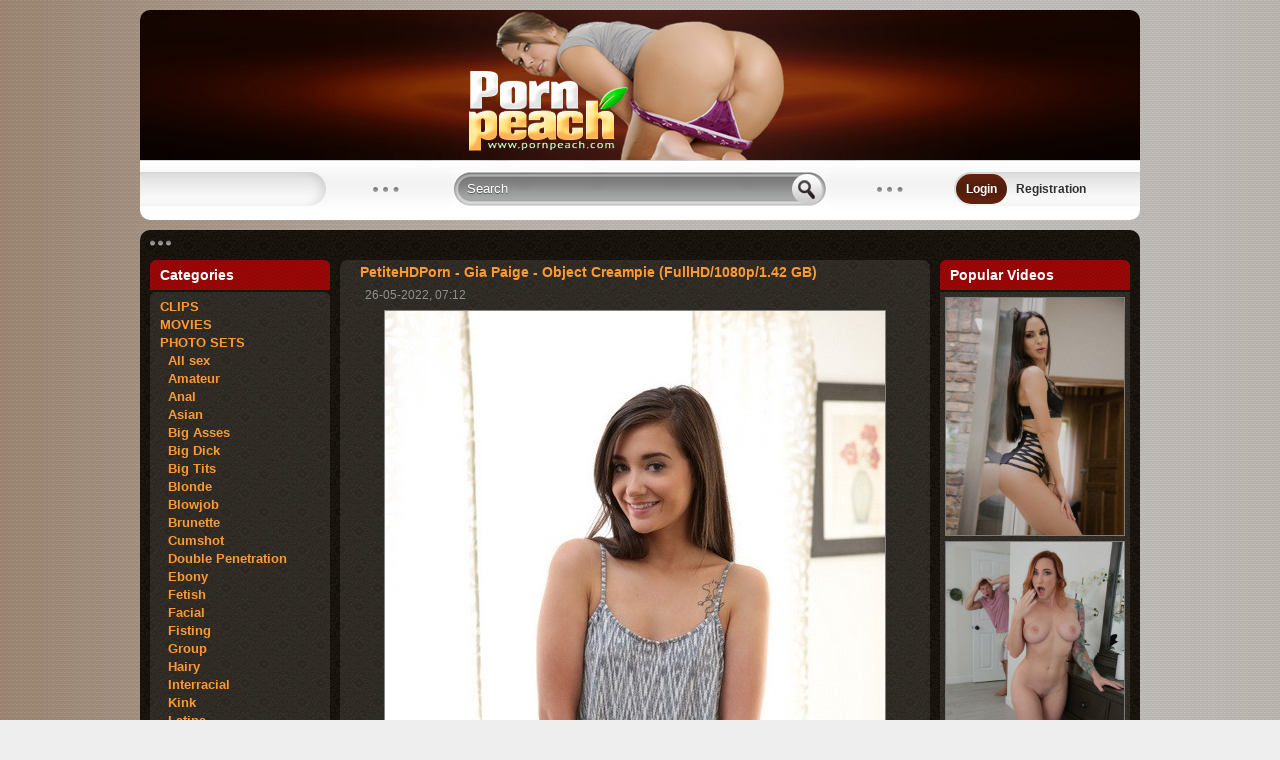

--- FILE ---
content_type: text/html
request_url: https://pornpeach.com/clips/398842-petitehdporn-gia-paige-object-creampie-fullhd-1080p-142-gb.html
body_size: 8002
content:





<!DOCTYPE html PUBLIC "-//W3C//DTD XHTML 1.0 Transitional//EN" "http://www.w3.org/TR/xhtml1/DTD/xhtml1-transitional.dtd">
<html xmlns="http://www.w3.org/1999/xhtml">
<head>
<meta name="google-site-verification" content="7IK1Lt5D_A4Jg2vxU-mAAwZ6R41H2eOb4fpGHA0qVSU" />
<meta name='yandex-verification' content='45c36c665253994d' />
<meta http-equiv="Content-Type" content="text/html; charset=windows-1251" />
<title>PetiteHDPorn - Gia Paige - Object Creampie (FullHD/1080p/1.42 GB) &raquo; Free downloadable sexual content in HD quality</title>
<meta name="description" content="" />
<meta name="keywords" content="" />
<meta name="generator" content="DataLife Engine (http://dle-news.ru)" />
<meta property="og:site_name" content="Free downloadable sexual content in HD quality" />
<meta property="og:type" content="article" />
<meta property="og:title" content="PetiteHDPorn - Gia Paige - Object Creampie (FullHD/1080p/1.42 GB)" />
<meta property="og:url" content="https://pornpeach.com/clips/398842-petitehdporn-gia-paige-object-creampie-fullhd-1080p-142-gb.html" />
<meta property="og:image" content="https://i120.fastpic.org/thumb/2022/0526/be/c24132378409bd099665d7acff1966be.jpeg" />
<link rel="search" type="application/opensearchdescription+xml" href="https://pornpeach.com/engine/opensearch.php" title="Free downloadable sexual content in HD quality" />
<script type="text/javascript" src="/engine/classes/min/index.php?charset=windows-1251&amp;g=general&amp;15"></script>
<script type="text/javascript" src="/engine/classes/min/index.php?charset=windows-1251&amp;f=engine/classes/masha/masha.js&amp;15"></script>
<link rel="icon" href="/templates/pornpeach/images/favicon.ico" type="image/x-icon"> 
<link rel="shortcut icon" href="/templates/pornpeach/images/favicon.ico" type="image/x-icon">
<link media="screen" href="/templates/pornpeach/css/style.css" type="text/css" rel="stylesheet" />
<link media="screen" href="/templates/pornpeach/css/engine.css" type="text/css" rel="stylesheet" />

<script>
  (function(i,s,o,g,r,a,m){i['GoogleAnalyticsObject']=r;i[r]=i[r]||function(){
  (i[r].q=i[r].q||[]).push(arguments)},i[r].l=1*new Date();a=s.createElement(o),
  m=s.getElementsByTagName(o)[0];a.async=1;a.src=g;m.parentNode.insertBefore(a,m)
  })(window,document,'script','//www.google-analytics.com/analytics.js','ga');

  ga('create', 'UA-29137309-4', 'auto');
  ga('send', 'pageview');
</script>


    


<meta name="rapidgator" content="988797f89a52090ac99e0a815d435f237b1726e5"/>   
</head>

<body>


    
  


    
   
<script type="text/javascript">
<!--
var dle_root       = '/';
var dle_admin      = '';
var dle_login_hash = '';
var dle_group      = 5;
var dle_skin       = 'pornpeach';
var dle_wysiwyg    = '0';
var quick_wysiwyg  = '0';
var dle_act_lang   = ["Yes", "No", "Enter", "Cancel", "Save", "Удалить", "Processing. Please wait... "];
var menu_short     = 'Quick edit';
var menu_full      = 'Full edit';
var menu_profile   = 'Profile';
var menu_send      = 'Send message';
var menu_uedit     = 'Admin CP';
var dle_info       = 'Information';
var dle_confirm    = 'Confirm';
var dle_prompt     = 'Input information';
var dle_req_field  = 'Fill out all required fields';
var dle_del_agree  = 'Are you sure to delete this comment?';
var dle_spam_agree = 'Вы действительно хотите отметить пользователя как спамера? Это приведёт к удалению всех его комментариев';
var dle_complaint  = 'Enter the text of your complaints to the administration:';
var dle_big_text   = 'Selected area is too large text.';
var dle_orfo_title = 'Enter a comment for the administration to found a grammatical error';
var dle_p_send     = 'Send';
var dle_p_send_ok  = 'Notification sent successfully';
var dle_save_ok    = 'Changes have been successfully saved.';
var dle_del_news   = 'Delete article';
var allow_dle_delete_news   = false;
//-->
</script>    
<div id="all">    
<div id="container">
<div id="top">    
<div class="logo">    
<a href="/" title="Home"><img src="/templates/pornpeach/images/logo.png" alt="PornPeach.com logo"></a>
</div>
  
  
<div class="social">
 
<div data-description="You Looking free Porn Video in HD quality?
Then PornPeach is what you need! Here you can download latest XXX videos from famous studios: AssHoleFever, BraZZers, BangBros, RealityKings, NaughtyAmerica, DDFProd, EvilAngel, Mofos, 21sextury and many others. Not delay orgasm until later ... ." data-title="PornPeach.com - free Porn Site" data-url="http://pornpeach.com" class="pluso" data-background="transparent" data-options="medium,round,line,horizontal,nocounter,theme=03" data-services="facebook,twitter,google,vkontakte" data-lang="en"></div>
</div>
<div class="searchblock">
<ul>
<form method="post">
<input type="hidden" name="do" value="search" />
<input type="hidden" name="subaction" value="search" />
<li><input id="story" name="story" type="text" value="Search" onfocus='if (this.value == "Search") { this.value=""; }' onblur='if (this.value == "") { this.value="Search"; }' class="searchform"></li>
<li class="searchbt"><input title="пїЅпїЅпїЅпїЅпїЅ" alt="пїЅпїЅпїЅпїЅпїЅ" type="image" src="/templates/pornpeach/images/spacer.gif" /></li>
</form>
</ul>
</div>



<div class="loginpanel">
<a href="#" onclick="document.getElementById('login').style.display='block';document.getElementById('login_overlay').style.display='block';" title="Login"><span>Login</span></a>
&nbsp;&nbsp; 
<a href="https://pornpeach.com/index.php?do=register" title="Registration">Registration</a>
<div id="login">
  <div class="logintitle">
    <span>Authorization</span>
      
      <input type="image" class="login-close" onclick="document.getElementById('login').style.display='none';document.getElementById('login_overlay').style.display='none';" title="Закрыть окно" src="/templates/pornpeach/images/spacer.gif"></input>
      
    </div>
    <div class="login_input">
<form method="post" action=''>
<input name="login" type="hidden" id="login" value="submit" />


<div class="login_field">

<input class="field" type="text" name="login_name" style="float:right;" value="Login:" onFocus="if(this.value!='') this.value=''" onBlur="if(this.value=='') this.value='Login:'" > 
</div>

<div class="login_field">

<input class="field"  type="password" name="login_password" style="float:right;" value="Пароль" onFocus="if(this.value!='') this.value=''" onBlur="if(this.value=='') this.value='Пароль'">
</div>

<div style="padding-top:20px" class="not_save">
<a style="padding-top:20px;color:#0736cd" href="https://pornpeach.com/index.php?do=lostpassword">Forgot your Password?</a>
</div>
<input style="width:100px" class="enter" onclick="submit();" name="image" type="submit" value="LOGIN" alt="Login">
</form>
</div>
</div>
</div>
<div id="login_overlay" onclick="document.getElementById('login').style.display='none';document.getElementById('login_overlay').style.display='none';"></div> 



</div>  <!-- #top -->

<div id="content">
<div class="speedbar"></div>   
<div id="left">
<div class="block_title"><h3>Categories</h3></div>
<div class="block_cont">
<div class="menu">
<ul>
<li><a href="/clips/">CLIPS</a></li>
<li><a href="/movies/">MOVIES</a></li> 
<li><a href="/photo_sets/">PHOTO SETS</a></li>    
<li><a href="/xfsearch/all+sex/">&nbsp;&nbsp;All sex</a></li>
<li><a href="/xfsearch/amateur/">&nbsp;&nbsp;Amateur</a></li>
<li><a href="/xfsearch/anal/">&nbsp;&nbsp;Anal</a></li>
<li><a href="/xfsearch/asian/">&nbsp;&nbsp;Asian</a></li>
<li><a href="/xfsearch/big+ass/">&nbsp;&nbsp;Big Asses</a></li> 
<li><a href="/xfsearch/big+dick/">&nbsp;&nbsp;Big Dick</a></li> 
<li><a href="/xfsearch/big+tits/">&nbsp;&nbsp;Big Tits</a></li>
<li><a href="/xfsearch/blonde/">&nbsp;&nbsp;Blonde</a></li>
<li><a href="/xfsearch/blowjob/">&nbsp;&nbsp;Blowjob</a></li>
    
<li><a href="/xfsearch/brunette/">&nbsp;&nbsp;Brunette</a></li>
<li><a href="/xfsearch/cumshot/">&nbsp;&nbsp;Cumshot</a></li>
<li><a href="/xfsearch/double+penetration/">&nbsp;&nbsp;Double Penetration</a></li>
<li><a href="/xfsearch/ebony/">&nbsp;&nbsp;Ebony</a></li>
<li><a href="/xfsearch/fetish/">&nbsp;&nbsp;Fetish</a></li>
<li><a href="/xfsearch/facial/">&nbsp;&nbsp;Facial</a></li>
<li><a href="/xfsearch/fisting/">&nbsp;&nbsp;Fisting</a></li>

<li><a href="/xfsearch/group/">&nbsp;&nbsp;Group</a></li>
<li><a href="/xfsearch/hairy/">&nbsp;&nbsp;Hairy</a></li>
<li><a href="/xfsearch/interracial/">&nbsp;&nbsp;Interracial</a></li>
<li><a href="/xfsearch/kink/">&nbsp;&nbsp;Kink</a></li>
<li><a href="/xfsearch/latina/">&nbsp;&nbsp;Latina</a></li>
<li><a href="/xfsearch/lesbian/">&nbsp;&nbsp;Lesbians</a></li>
<li><a href="/xfsearch/mature/">&nbsp;&nbsp;Mature</a></li>
<li><a href="/xfsearch/milf/">&nbsp;&nbsp;MILF</a></li>
<li><a href="/xfsearch/natural+tits/">&nbsp;&nbsp;Natural tits</a></li>
<li><a href="/xfsearch/pantyhose/">&nbsp;&nbsp;Pantyhose</a></li>

<li><a href="/xfsearch/pissing/">&nbsp;&nbsp;Pissing</a></li>
<li><a href="/xfsearch/POV/">&nbsp;&nbsp;POV</a></li>
<li><a href="/xfsearch/redhead/">&nbsp;&nbsp;Redhead</a></li>
<li><a href="/xfsearch/russian/">&nbsp;&nbsp;Russian Girls</a></li>
<li><a href="/xfsearch/solo/">&nbsp;&nbsp;Solo</a></li>
<li><a href="/xfsearch/stockings/">&nbsp;&nbsp;Stockings</a></li>
<li><a href="/xfsearch/tattoo/">&nbsp;&nbsp;Tattoo</a></li>
<li><a href="/xfsearch/teen/">&nbsp;&nbsp;Teens</a></li>
<li><a href="/xfsearch/threesome/">&nbsp;&nbsp;Threesomes</a></li>
<li><a href="/xfsearch/transsexual/">&nbsp;&nbsp;Transsexuals</a></li>
<li><a href="/xfsearch/uniform/">&nbsp;&nbsp;Uniforms</a></li>
</ul>    
</div>
</div>

    
 
<div class="archives-block"></div>
<br>    
<div class="block_title"><h3>Popular Studios</h3></div>
<div style="width:170px" id="topnews">
<div class="menu">
<ul>
<li><a href="/xfsearch/18OnlyGirls/" target="_self">18OnlyGirls</a></li>

    
<li><a href="/xfsearch/21Sextury/" target="_self">21Sextury</a></li>

<li><a href="/xfsearch/AssTraffic/" target="_self">AssTraffic</a></li>
    
<li><a href="/xfsearch/Babes/" target="_self">Babes</a></li>
<li><a href="/xfsearch/Blacked/" target="_self">Blacked</a></li>

<li><a href="/xfsearch/Brazzers/" target="_self">BraZZers</a></li>
  
<li><a href="/xfsearch/Cam4/" target="_self">Cam4</a></li>

<li><a href="/xfsearch/Chaturbate/" target="_self">Chaturbate</a></li>
    
<li><a href="/xfsearch/Clips4sale/" target="_self">Clips4Sale</a></li>

    
    
<li><a href="/xfsearch/CumLouder/" target="_self">CumLouder</a></li>
<li><a href="/xfsearch/DevilsFilm/" target="_self">DevilsFilm</a></li>    
  
<li><a href="/xfsearch/DigitalPlayground/" target="_self">DigitalPlayground</a></li>    
    
<li><a href="/xfsearch/EvilAngel/" target="_self">EvilAngel</a></li>
    
<li><a href="/xfsearch/Ferronetwork/" target="_self">FerroNetwork</a></li>
    
<li><a href="/xfsearch/FirstAnalQuest/" target="_self">FirstAnalQuest</a></li>

<li><a href="/xfsearch/Holed/" target="_self">Holed</a></li>
    
    
<li><a href="/xfsearch/JimSlip/" target="_self">JimSlip</a></li>
    
<li><a href="/xfsearch/JulesJordan/" target="_self">JulesJordan</a></li>
    
<li><a href="/xfsearch/LegalPorno/" target="_self">LegalPorno</a></li>

<li><a href="/xfsearch/Mofos/" target="_self">Mofos</a></li>
<li><a href="/xfsearch/MomPov/" target="_self">MomPov</a></li>

<li><a href="/xfsearch/MyDirtyHobby/" target="_self">MyDirtyHobby</a></li>

<li><a href="/xfsearch/NaughtyAmerica/" target="_self">NaughtyAmerica</a></li>

<li><a href="/xfsearch/Private/" target="_self">Private</a></li>

<li><a href="/xfsearch/PureMature/" target="_self">PureMature</a></li>
<li><a href="/xfsearch/RealityKings/" target="_self">RealityKings</a></li>

<li><a href="/xfsearch/TeamSkeet/" target="_self">TeamSkeet</a></li>    
    
    
<li><a href="/xfsearch/Tiny4k/" target="_self">Tiny4k</a></li>    
    
<li><a href="/xfsearch/Tushy/" target="_self">Tushy</a></li>

<li><a href="/xfsearch/WoodmanCastingX/" target="_self">WoodmanCastingX</a></li>
   
<li><a href="/xfsearch/WowGirls/" target="_self">WowGirls</a></li>

<li><a href="/xfsearch/X-Art/" target="_self">X-Art</a></li>

    
</ul>    
</div>  
</div>    

    
     
<div class="block_title"><h3>Advertising</h3></div>
<center><br>    

<br></center>
 
    

</div><!-- end #left -->

<div id="right">
<div class="blue-block"><h3>Popular Videos</h3></div>
<div id="topnews">

<div class="topnews-x">
<a href="https://pornpeach.com/clips/447919-assholefever-21sextury-lilu-moon-body-language-fullhd-1080p-160-gb.html" title="21Sextury - Lilu Moon - Body Language (FullHD/1080p/1.60 GB)"><img alt="21Sextury - Lilu Moon - Body Language (FullHD/1080p/1.60 GB)" src="https://pornpeach.com/uploads/posts/2024-10/1728886435_11.jpg"/></a>
</div>

<div class="topnews-x">
<a href="https://pornpeach.com/clips/781171-momwantscreampie-sophia-locke-stepmoms-biological-clock-fullhd-1080p-117-gb.html" title="MomWantsCreampie - Sophia Locke - Stepmoms Biological Clock (FullHD/1080p/1.17 GB)"><img alt="MomWantsCreampie - Sophia Locke - Stepmoms Biological Clock (FullHD/1080p/1.17 GB)" src="https://pornpeach.com/uploads/posts/2025-10/1759532520_11.jpg"/></a>
</div>

<div class="topnews-x">
<a href="https://pornpeach.com/clips/247-tryteens-adrianna-she-wanted-to-try-anal-for-the-first-time-hd-101-gb.html" title="TryTeens - Adrianna - She Wanted To Try Anal For The First Time! (FullHD/1080p/1.5 Gb)"><img alt="TryTeens - Adrianna - She Wanted To Try Anal For The First Time! (FullHD/1080p/1.5 Gb)" src="https://pornpeach.com/uploads/posts/2022-05/1652317247_10.jpg"/></a>
</div>


<div class="topnews-x">
<a href="https://pornpeach.com/clips/790802-analvids-legalporno-amirah-adara-tiffany-tatum-bffs-amirah-and-tiffany-share-their-first-ever-bbc-fullhd-187-gb.html" title="AnalVids, LegalPorno - Amirah Adara, Tiffany Tatum - BFFs Amirah And Tiffany Share Their First Ever BBC (FullHD/1.87 GB)"><img alt="AnalVids, LegalPorno - Amirah Adara, Tiffany Tatum - BFFs Amirah And Tiffany Share Their First Ever BBC (FullHD/1.87 GB)" src="https://pornpeach.com/uploads/posts/2025-11/1764283974_2391.pornpeach.com.jpg"/></a>
</div>

<div class="topnews-x">
<a href="https://pornpeach.com/clips/787308-analvids-legalporno-selena-paige-meicy-milu-selena-paige-and-meicy-milu-in-a-5-on-2-anal-dap-tap-hd-189-gb.html" title="AnalVids, LegalPorno - Selena Paige, Meicy Milu - Selena Paige And Meicy Milu In A 5 On 2 Anal DAP TAP (HD/1.89 GB)"><img alt="AnalVids, LegalPorno - Selena Paige, Meicy Milu - Selena Paige And Meicy Milu In A 5 On 2 Anal DAP TAP (HD/1.89 GB)" src="https://pornpeach.com/uploads/posts/2025-11/1762501974_6061.pornpeach.com.jpg"/></a>
</div>

 
<div class="topnews-x">
<a href="https://pornpeach.com/clips/796341-onlyfans-rose-fittt-rose-fittt-mfm-fullhd-1080p-113-gb.html" title="Onlyfans - Rose Fittt  Rose Fittt   Mfm (FullHD/1080p/1.13 GB)"><img alt="Onlyfans - Rose Fittt  Rose Fittt   Mfm (FullHD/1080p/1.13 GB)" src="https://pornpeach.com/uploads/posts/2026-01/1767520412_5681.pornpeach.com.jpg"/></a>
</div>

<div class="topnews-x">
<a href="https://pornpeach.com/clips/794095-analvids-legalporno-lina-shisuta-luna-lynx-pure-kitty-elise-moon-leggings-party-orgy-4-on-4-with-dap-and-anal-creampie-sd-618-mb.html" title="AnalVids, LegalPorno - Lina Shisuta, Luna Lynx, Pure Kitty, Elise Moon - Leggings Party Orgy 4 On 4 With DAP And Anal Creampie (SD/618 MB)"><img alt="AnalVids, LegalPorno - Lina Shisuta, Luna Lynx, Pure Kitty, Elise Moon - Leggings Party Orgy 4 On 4 With DAP And Anal Creampie (SD/618 MB)" src="https://pornpeach.com/uploads/posts/2025-12/1765968095_1411.pornpeach.com.jpg"/></a>
</div>

<div class="topnews-x">
<a href="https://pornpeach.com/clips/796597-onlyfans-wife-gets-pantyhose-tights-ripped-then-fucked-and-double-creampie-in-kitchen-by-husband-and-friend-serenity-cox-fullhd-1080p-559-mb.html" title="Onlyfans - Wife Gets Pantyhose Tights Ripped Then Fucked And Double Creampie In Kitchen By Husband And Friend Serenity Cox (FullHD/1080p/559 MB)"><img alt="Onlyfans - Wife Gets Pantyhose Tights Ripped Then Fucked And Double Creampie In Kitchen By Husband And Friend Serenity Cox (FullHD/1080p/559 MB)" src="https://pornpeach.com/uploads/posts/2026-01/1767620411_4341.pornpeach.com.jpg"/></a>
</div>

<div class="topnews-x">
<a href="https://pornpeach.com/clips/794768-onlyfans-ruth-lee-ruth-lee-ruth-chavarri-blowjob-by-the-pool-fullhd-1080p-374-mb.html" title="Onlyfans - Ruth Lee Ruth Lee  Ruth Chavarri  Blowjob By The Pool (FullHD/1080p/374 MB)"><img alt="Onlyfans - Ruth Lee Ruth Lee  Ruth Chavarri  Blowjob By The Pool (FullHD/1080p/374 MB)" src="https://pornpeach.com/uploads/posts/2025-12/1766514410_4041.pornpeach.com.jpg"/></a>
</div>

<div class="topnews-x">
<a href="https://pornpeach.com/clips/794492-onlyfans-saving-the-birth-rate-she-loves-to-be-creampied-mrbigfatdick-official-fullhd-1080p-203-mb.html" title="onlyfans - SAVING THE BIRTH RATE  She Loves To Be Creampied MrBigFatDick Official (FullHD/1080p/203 MB)"><img alt="onlyfans - SAVING THE BIRTH RATE  She Loves To Be Creampied MrBigFatDick Official (FullHD/1080p/203 MB)" src="https://pornpeach.com/uploads/posts/2025-12/1766360877_5761.pornpeach.com.jpg"/></a>
</div>

<div class="topnews-x">
<a href="https://pornpeach.com/clips/797077-onlyfans-mrsamsterdam-163284m-fullhd-1080p-447-mb.html" title="Onlyfans - Mrsamsterdam  163284m (FullHD/1080p/447 MB)"><img alt="Onlyfans - Mrsamsterdam  163284m (FullHD/1080p/447 MB)" src="https://pornpeach.com/uploads/posts/2026-01/1767869432_6601.pornpeach.com.jpg"/></a>
</div>

<div class="topnews-x">
<a href="https://pornpeach.com/clips/794378-analvids-legalporno-adali-wood-first-dap-of-the-hot-adali-wood-fullhd-255-gb.html" title="AnalVids, LegalPorno - Adali Wood - First DAP Of The Hot Adali Wood (FullHD/2.55 GB)"><img alt="AnalVids, LegalPorno - Adali Wood - First DAP Of The Hot Adali Wood (FullHD/2.55 GB)" src="https://pornpeach.com/uploads/posts/2025-12/1766212466_1051.pornpeach.com.jpg"/></a>
</div>

<div class="topnews-x">
<a href="https://pornpeach.com/clips/794284-onlyfans-khalamite-0hmt7jan-fullhd-1080p-549-mb.html" title="Onlyfans - Khalamite  0Hmt7Jan (FullHD/1080p/549 MB)"><img alt="Onlyfans - Khalamite  0Hmt7Jan (FullHD/1080p/549 MB)" src="https://pornpeach.com/uploads/posts/2025-12/1766161383_701.pornpeach.com.jpg"/></a>
</div>

<div class="topnews-x">
<a href="https://pornpeach.com/clips/796190-povd-alexis-adams-hd-720p-152-gb.html" title="POVD - Alexis Adams (HD/720p/1.52 GB)"><img alt="POVD - Alexis Adams (HD/720p/1.52 GB)" src="https://pornpeach.com/uploads/posts/2026-01/1767435903_1251.pornpeach.com.jpg"/></a>
</div>

<div class="topnews-x">
<a href="https://pornpeach.com/clips/796970-firsttimefatties-plumperpass-klaudia-kelly-ping-pong-cock-sd-720p-912-mb.html" title="FIRSTTIMEFATTIES/plumperpass - Klaudia Kelly  Ping Pong Cock (SD/720p/912 MB)"><img alt="FIRSTTIMEFATTIES/plumperpass - Klaudia Kelly  Ping Pong Cock (SD/720p/912 MB)" src="https://pornpeach.com/uploads/posts/2026-01/1767818519_8011.pornpeach.com.jpg"/></a>
</div>



    
</div>
    
     
</div> <!-- end #right -->

<div id="middle">
<table cellspacing="0" padding="0" border="0"><tr><td>
   

											 

 

<div id='dle-content'>
<div class="story">
<div class="full-story">
<table width="100%" cellspacing="0" padding="0" border="0">
<tr>
<td>
<div style="margin-top:-10px" class="post-title"><span id="news-title"><h1>PetiteHDPorn - Gia Paige - Object Creampie (FullHD/1080p/1.42 GB)</h1></span></div>
<div class="short-data">
26-05-2022, 07:12
 
</div>
    
<center><img style="min-width:500px" alt="PetiteHDPorn - Gia Paige - Object Creampie (FullHD/1080p/1.42 GB)" src="https://pornpeach.com/uploads/posts/2022-05/1653538400_7281.pornpeach.com.jpg" title="PetiteHDPorn - Gia Paige - Object Creampie (FullHD/1080p/1.42 GB)"/></center><br><br>


<center></center><!--dle_leech_begin--><a href="https://pornpeach.com/engine/go.php?url=aHR0cHM6Ly9pMTIwLmZhc3RwaWMub3JnL2JpZy8yMDIyLzA1MjYvYmUvYzI0MTMyMzc4NDA5YmQwOTk2NjVkN2FjZmYxOTY2YmUuanBn"  target="_blank"><!--dle_image_begin:https://i120.fastpic.org/thumb/2022/0526/be/c24132378409bd099665d7acff1966be.jpeg|--><img src="https://i120.fastpic.org/thumb/2022/0526/be/c24132378409bd099665d7acff1966be.jpeg" alt="PetiteHDPorn - Gia Paige - Object Creampie (FullHD/1080p/1.42 GB)" title="PetiteHDPorn - Gia Paige - Object Creampie (FullHD/1080p/1.42 GB)"  /><!--dle_image_end--></a><!--dle_leech_end--><br><br>
&#9679;&nbsp;&nbsp;<b>Released:&nbsp;</b>2022<br>
&#9679;&nbsp;&nbsp;<b>Studio:&nbsp</b><a href="https://pornpeach.com/xfsearch/PetiteHDPorn/">PetiteHDPorn</a><br>
&#9679;&nbsp;&nbsp;<b>Starring:&nbsp</b><a href="https://pornpeach.com/xfsearch/Gia+Paige/">Gia Paige</a><br>
&#9679;&nbsp;&nbsp;<b>Genre:&nbsp</b>Blowjob, All Sex, Hardcore<br>
<br>
&#9679;&nbsp;&nbsp;<b>Quality:&nbsp</b>FullHD<br>
&#9679;&nbsp;&nbsp;<b>Video:&nbsp;</b>AVC 1920x1080 29.970 FPS<br>
&#9679;&nbsp;&nbsp;<b>Duration:&nbsp;</b>00:24:05<br>
&#9679;&nbsp;&nbsp;<b>Size:&nbsp;</b>1.42 GB<br>
    
    
</td>
</tr>
<tr>
<td>  </td>
</tr>
</table>
 
</div>

<div align="center"></div>
 

<div class="quote"><h2>Download:&nbspPetiteHDPorn - Gia Paige - Object Creampie (FullHD/1080p/1.42 GB)</h2><hr/>


<div align="left"><br/><b>Keep2share.cc</b>:<br/><!--dle_leech_begin--><a href="https://pornpeach.com/engine/go.php?url=aHR0cHM6Ly9rMnMuY2MvZmlsZS8xY2UzYjRmYWQ5NjNkLzA5OF8zMC5HaWEuUGFpZ2UuT2JqZWN0LkNyZWFtcGllLlhYWC4xMDgwcF8ubXA0"  target="_blank">https://k2s.cc/file/1ce3b4fad963d/098_30.Gia.Paige.Object.Creampie.XXX.1080p_.mp4</a><!--dle_leech_end--></div>
<div align="left"></div>    
<div align="left"></div>
<div align="left"></div>

<center><br/></center>
   

</div>

<div style="margin:-5px 0 0 -5px;" align="left"><a class="btn-back" href="javascript:history.go(-1)" title="JavaScript must be enabled!"></a></div>
</div>


<div class="related-block"><span>Related News:</span>
  <ul>
  <li class="related">
<a href="https://pornpeach.com/clips/592935-petitehdporn-gia-paige-object-creampie-fullhd-1080p-142-gb.html" title="PetiteHDPorn - Gia Paige (Object Creampie) (FullHD/1080p/1.42 GB)">
<div style="overflow:hidden;float:left;margin-right:10px;"> <img src="https://pornpeach.com/uploads/posts/2024-02/1708157922_5471.pornpeach.com.jpg"  /> </div></a>
PetiteHDPorn - Gia Paige (Object Creampie) (FullHD/1080p/1.42 GB)
</li><li class="related">
<a href="https://pornpeach.com/clips/449045-petitehdporn-nubiles-porn-scarlet-skies-hot-for-the-job-fullhd-1080p-218-gb.html" title="PetiteHDPorn/Nubiles-Porn - Scarlet Skies - Hot For The Job (FullHD/1080p/2.18 GB)">
<div style="overflow:hidden;float:left;margin-right:10px;"> <img src="https://pornpeach.com/uploads/posts/2023-01/1674040861_2891.pornpeach.com.jpg"  /> </div></a>
PetiteHDPorn/Nubiles-Porn - Scarlet Skies - Hot For The Job (FullHD/1080p/2.18 GB)
</li><li class="related">
<a href="https://pornpeach.com/clips/446093-petitehdporn-nubiles-porn-scarlet-skies-hot-for-the-job-fullhd-1080p-218-gb.html" title="PetiteHDPorn/Nubiles-Porn - Scarlet Skies - Hot For The Job (FullHD/1080p/2.18 GB)">
<div style="overflow:hidden;float:left;margin-right:10px;"> <img src="https://pornpeach.com/uploads/posts/2023-01/1673162155_6801.pornpeach.com.jpg"  /> </div></a>
PetiteHDPorn/Nubiles-Porn - Scarlet Skies - Hot For The Job (FullHD/1080p/2.18 GB)
</li><li class="related">
<a href="https://pornpeach.com/clips/410638-petitehdporn-gia-paige-object-creampie-fullhd-1080p-142-gb.html" title="PetiteHDPorn - Gia Paige - Object Creampie (FullHD/1080p/1.42 GB)">
<div style="overflow:hidden;float:left;margin-right:10px;"> <img src="https://pornpeach.com/uploads/posts/2022-08/1659552146_9631.pornpeach.com.jpg"  /> </div></a>
PetiteHDPorn - Gia Paige - Object Creampie (FullHD/1080p/1.42 GB)
</li><li class="related">
<a href="https://pornpeach.com/clips/386239-petitehdporn-nubiles-porn-amia-miley-ass-to-grass-fullhd-1080p-248-gb.html" title="PetiteHDPorn/Nubiles-Porn - Amia Miley - Ass To Grass (FullHD/1080p/2.48 GB)">
<div style="overflow:hidden;float:left;margin-right:10px;"> <img src="https://pornpeach.com/uploads/posts/2022-02/1643669215_4401.pornpeach.com.jpg"  /> </div></a>
PetiteHDPorn/Nubiles-Porn - Amia Miley - Ass To Grass (FullHD/1080p/2.48 GB)
</li>
  </ul>
</div>













<div class="story">
<div class="full-story">
<div class="post-title">Information</div>
</div>
<div class="info">Members, of group <b>Guests</b>, can not leave comments on this publication.</div>
</div>
</div>

</td></tr></table>
</div><!-- end #middle -->
   
<div id="left">
   
</div> 
  
<div class="clear"></div>
</div>  <!-- #content -->
    

     
    
    
<div class="footer"><!-- footer -->

<div class="sub-footer">
   

<br>
<a href="/index.php?do=feedback&user=1" title="write to us">Feedback</a>


<div class="counters">
<noindex>
 



</noindex>
</div>


This site does not store any files on its server. We only index and link to content provided by other sites. All models appearing on this website are 18 years or older.
</div> 
  
   
</div><!-- end footer -->
</div> <!-- #container -->
</div> <!-- #all -->

<div id="fb-root"></div>

     

    
 
</body>
</html>
<!-- DataLife Engine Copyright SoftNews Media Group (http://dle-news.ru) -->


--- FILE ---
content_type: text/css
request_url: https://pornpeach.com/templates/pornpeach/css/engine.css
body_size: 7790
content:
/*------------------------------------------------------------------*/
/* Стили используемые в DataLife Engine     			            */
/*------------------------------------------------------------------*/

form {  
	padding-top: 0px;
	padding-bottom: 0px;	
	padding-right: 0px; 
	padding-left: 0px; 
	margin: 0px;
}


/* 
 * ========================================
 * Цитата и скрытый текст
 * ========================================
 */
 .quote, .title_quote {
color:#fff;
font-size:12px;
text-align:justify;
/*background:linear-gradient(to top, #e1e1e1, #fff);*/ 
border:1px solid #ac0708;
padding:7px 10px;
margin-bottom:15px;
list-style:none;
border-radius:7px; 
-webkit-border-radius:7px;
-moz-border-radius:7px;
}
.quote h2{
color:#fff;
font-size:14px;
padding-bottom:5px;
}
.quote a{
color:#FF9933;
font-size:12px;
text-decoration:none;
}
.quote a:hover{
color:#00d500;
}
.quote ul{
list-style:none;
}
.quote img{
max-width:530px;
}
/* ==================== Тег SPOILER */

.title_spoiler {
max-width:740px;
	color: #e1e1e1;
	background:#e1e1e1; 
	font-weight: bold;
	padding: 5px;
	border-left:2px solid #007de7;
	clear:both;
font-size:11px;
}
.text_spoiler {
max-width:740px;
	color: #505050;
	font-size:12px;
	text-align:justify;
background:#f1f1f1;
	padding: 5px;
	clear:both;
}
.title_spoiler a{
color:#505050;
font-size:11px;
}
.title_spoiler img {
	margin: 0; padding: 0;
}
/* 
 * ========================================
 * Teг CODE
 * ========================================
 */
 
.scriptcode{
max-width:700px;
color: #202020;
font: 11px Verdana; 
text-align:left; 
border-left:2px solid #e1e1e1;
padding: 5px;
background:#e1e1e1;
}

/* 
 * ========================================
 * Календарь 
 * ========================================
 */
.day-current {
background:#909090 !important;
font-weight:bold;
color:#fff !important;
border:1px solid #505050 !important;
}
.weekday-active-v {
	color: #FF0000;
	font-family:tahoma;
	 font-size:11px;
	 background: url(../images/white.png) repeat-x;
}
.day-active-v {

	color: #000000;
	font-family:tahoma;
	 font-size:11px;
border:1px solid #eee;

}
.calendar {
	 font-family:Arial;
	 font-size:13px;
	 width:230px;
line-height:20px;
margin-top:10px;
background:#fff;
border-radius:5px;
-webkit-border-radius:5px;
-moz-border-radius:5px;
}
.calendar td, th {
	 font-family:Arial;
	 font-size:12px;
	 text-decoration: none;
text-align:center;
	 
	width:35px; 
}
.day{
border:1px solid #eee;
}
.weekday {

border:1px solid #ccc;
background:#f1f1f1;
	color: #007de7;
	font-family:verdana;
	font-size:12px;
font-weight:bold;
}
.weekday-active {
	color: #fff;
	font-family:verdana;
	text-decoration:underline;
	
}
.day-active {
	color: #fff;
	font-family:verdana;
	font-size:11px;
border:1px solid #eee;
}
.day-active a,
.weekday-active a,
.day-active-v a,
.weekday-active-v a
 {
 font-size:13px;
 color:#007de7;
text-decoration: underline;	
border:0;
line-height:20px;
display:block;
}
.day-active a:hover,
.weekday-active a:hover,
.day-active-v a:hover,
.weekday-active-v a:hover
 {
color:#fff;
background:#007de7;
}
.monthlink{
color:#fff;
font-family:tahoma;
font-size:14px;
text-decoration: none;
padding:0 5px;
background:#007de7 url(../images/blue.png) repeat-x;
border-radius:5px;
-moz-border-radius:5px;
-webkit-border-radius:5px;
}
.monthlink a{

color:#fff;
}
.monthselect{
	width:221px;
}
/* 
 * ========================================
 * Рейтинг 
 * ========================================
 */

.rating {

		color: #909090;
		font-family: Tahoma, helvetica, sans-serif;
		font-size: 11px; 
		height: 15px;
		float:right;
		margin-top:2px;
		
	}
	.unit-rating{
		list-style:none;
		margin: 0px;
		padding:0px;
		width: 85px;
		height: 15px;
		position: relative;
		background: url('../dleimages/rating.png')  left top no-repeat;		
	}
	
	.unit-rating li{
	    text-indent: -90000px;
		padding:0px;
		margin:0px;
		float: left;
	}
	.unit-rating li a{
		display:block;
		width:17px;
		height: 15px;
		text-decoration: none;
		text-indent: -9000px;
		z-index: 17;
		position: absolute;
		padding: 0px;
	}
	.unit-rating li a:hover{
		background: url('../dleimages/rating.png') center left no-repeat;
		z-index: 2;
		left: 0px;
	}
	.unit-rating a.r1-unit{left: 0px;}
	.unit-rating a.r1-unit:hover{width:17px;}
	.unit-rating a.r2-unit{left:17px;}
	.unit-rating a.r2-unit:hover{width: 34px;}
	.unit-rating a.r3-unit{left: 34px;}
	.unit-rating a.r3-unit:hover{width: 51px;}
	.unit-rating a.r4-unit{left: 51px;}	
	.unit-rating a.r4-unit:hover{width: 68px;}
	.unit-rating a.r5-unit{left: 68px;}
	.unit-rating a.r5-unit:hover{width: 85px;}
	.unit-rating li.current-rating{
	    
		background: url('../dleimages/rating.png') bottom left no-repeat;
		position: absolute;
		height: 15px;
		display: block;
		text-indent: -9000px;
		z-index: 1;
		
}

/* 
 * ========================================
 * BB коды
 * ========================================
 */ 
 /* различие bbcodes и bbcodes_poll исключительно в длине кнопки */
/* класс bbcodes используем в списке персональных сообщений (pm.tpl)  и по умолчанию в модуле редактора сообщений*/
.editor{
width:100%;
}
.bbcodes {
border:0;
margin-top:5px;
background:#909090;
color: #fff;
font-family:Arial, Tahoma, helvetica, sans-serif;
padding: 2px 4px;
font-size: 12px; 
height: 20px;
font-weight:bold;
}
.bbcodes:hover{
background:#909090;
cursor:pointer;
color:#000;
}
.bbcodes_poll {
border:0;
margin-top:5px;
background:#e3e3e3 url(../images/white.png) repeat-x ;
color: #303030;
font-family:Tahoma, helvetica, sans-serif;
padding: 0px 4px 2px 4px;
font-size: 12px; 
height: 20px;
width:100px;
border:1px solid #ccc;
}



.addnews{
min-width:50px;
}
/* 
 * ========================================
 * Дополнительные поля новостей
 * ========================================
 */ 
.xfields{
	padding:2px	 5px;
}

.xfields input {
width:250px; 
height:18px; 
font-family:verdana; 
font-size:11px; 
}
.xfields select {
height:18px; 
font-family:verdana; 
font-size:11px; 
}
#xfield_holder_pole{
width:600px !important;
float:left;
clear:none;
}
/* 
 * ========================================
 * Дополнительные поля профиля пользователей
 * ========================================
 */ 

.xfields textarea, .xprofile textarea {
    height: 186px;
    margin: 0px 1px 0px 0px;
    padding: 0px;
}
.xprofile input {
width:250px; height:18px; font-family:verdana; font-size:11px; border:1px solid #5BBFFF;
}


/* 
 * ========================================
 * Персональные сообщения
 * ========================================
 */ 
.pm{
border-bottom:1px solid #ccc;
}

.pm_head {
font:12px Arial; 
color:#000;
text-decoration:none;
background:#e1e1e1;
font-weight:bold;
}
.pm_list {
	color: #909090;
	font-size: 12px;
	font-family: tahoma;
	}
.pm_list a {
	color: #007de7;
	font-size: 12px;
	font-family: tahoma;
	font-weight:bold;
	text-decoration:none;
}
.pm_sub{
font:12px Arial; 
color:#909090;
text-decoration:none;
background:#f1f1f1;
font-weight:bold;
}
.pm_sub a{
	color: #007de7;
	font-size: 12px;

	font-weight:bold;
	text-decoration:none;	
}
/* 
 * ========================================
 * Выпадающее меню
 * ========================================
 */ 

#dropmenudiv {
	font: normal 10px Verdana;
	background:#717375;
	line-height: 20px;
	margin: 2px;
	opacity: 0.85;
	-ms-filter: "progid:DXImageTransform.Microsoft.Alpha(Opacity=95) progid:DXImageTransform.Microsoft.Shadow(color=#cacaca, direction=135, strength=3)";
	filter: alpha(opacity=95, enabled=1) progid:DXImageTransform.Microsoft.Shadow(color=#cacaca, direction=135, strength=3);
}

#dropmenudiv a {
font-size:10px;
	display: block;
	text-indent: 3px;
	text-decoration:none;
	color: #ffffff;
	border: 1px solid #909090;
	padding: 1px 0;
	margin: 1px;
	font-weight: bold;
}

#dropmenudiv a:hover {
	background:#202020;
	color:#007de7;
	opacity: 0.99;
}

/* 
 * ========================================
 * Опрос
 * ========================================
 */

.vote{
color: #909090;
font-size: 12px;
line-height:150%;
margin:auto;
padding:0 5px;
}
.vote img{
background:#e1e1e1;
border-radius: 2px;
-webkit-border-radius: 2px; 
-moz-border-radius: 2px;
border:1px solid #000 !important;
}
#question{
min-height:16px;
padding:7px 15px;
color:#505050;
font-size:13px;
margin-bottom:5px
}

/* 
 * ========================================
 * Ссылка на скачивание прикрепленного файла
 * ========================================
 */
#attachment {
color:#06ad02;
}

/* 
 * ========================================
 * Поиск по сайту и результаты поиска
 * ========================================
 */

.search {
	font-family: Verdana;
	font-size: 11px;
	color:#505050;
	text-decoration:none;
	padding:2px;
	}
.search legend{
background:1px solid #909090;
font-weight:bold;
}
.textin {
    width:130px;
	font-family: Verdana;font-size: 11px;
	color:#00002C;
	text-decoration: none;
	}

.sresult  {
	text-align: justify;
	font-family:verdana;
    FONT-WEIGHT: normal;
    LINE-HEIGHT: 16px;
	font-size:12px;
	color:#393939;
	margin-left:5px;
}
.fieldset {
background:#5BBFFF;
border:2px solid #5BBFFF;
text-align:left;
font:normal 11px Tahoma, Arial, Verdana;
width:180px;
}
.search fieldset{
border:1px solid #ccc;
width:250px;
padding:2px;
}
.search select{
margin:2px 0;
border:1px solid #d3d3d3;
}
.search input {
margin:2px;
}
.search #searchinput, .search #searchuser{
width:220px !important;
}
/* ==================== показ оригинальной картинки загруженной на сайт из уменьшенной копии */
.highslide-wrapper, .highslide-outline {
	background: #FFFFFF;
}
.highslide-image {
	border: 2px solid #FFFFFF;
}
.highslide-active-anchor {
   visibility: hidden;
}  
.highslide-active-anchor img {
	visibility: hidden;
}
.highslide-dimming {
	background: black;
}
.highslide-html {
	background-color: white;
}
.highslide-html-content {
	display: none;
}
.highslide-loading {
    display: block;
	color: #ffffff;
	font-size: 9px;
	font-weight: bold;
    text-decoration: none;
	padding: 3px;
	border: 1px solid #ffffff;
    background-color: #000000;
}
a.highslide-full-expand {
	background: url(../dleimages/fullexpand.gif) no-repeat;
	display: block;
	margin: 0 10px 10px 0;
	width: 34px;
	height: 34px;
}
.highslide-footer {
	height: 11px;
}
.highslide-footer .highslide-resize {
	float: right;
	height: 12px;
	width: 11px;
	background: url(../dleimages/resize.gif);
}
.highslide-resize {
    cursor: nw-resize;
}
.highslide-display-block {
    display: block;
}
.highslide-display-none {
    display: none;
}
.highslide-caption {
	display: none;
	padding: 5px;
	background: white;
}

.highslide-controls {
    width: 195px;
    height: 40px;
    background: url(../../../engine/classes/highslide/graphics/controlbar-black-border.gif) 0 -90px no-repeat;
    margin-right: 15px;
    margin-bottom: 10px;
    margin-top: 10px;
}
.highslide-controls ul {
	position: relative;
	left: 15px;
    height: 40px;
    list-style: none;
    margin: 0;
    padding: 0;
    background: url(../../../engine/classes/highslide/graphics/controlbar-black-border.gif) right -90px no-repeat;
}
.highslide-controls li {
    float: left;
    padding: 5px 0;
}
.highslide-controls a {
    background: url(../../../engine/classes/highslide/graphics/controlbar-black-border.gif);
    display: block;
    float: left;
    height: 30px;
    width: 30px;
    outline: none;
}
.highslide-controls a.disabled {
    cursor: default;
}
.highslide-controls a span {
    /* hide the text for these graphic buttons */
    display: none;
}
 
/* The CSS sprites for the controlbar */
.highslide-controls .highslide-previous a {
    background-position: 0 0;
}
.highslide-controls .highslide-previous a:hover {
    background-position: 0 -30px;
}
.highslide-controls .highslide-previous a.disabled {
    background-position: 0 -60px !important;
}
.highslide-controls .highslide-play a {
    background-position: -30px 0;
}
.highslide-controls .highslide-play a:hover {
    background-position: -30px -30px;
}
.highslide-controls .highslide-play a.disabled {
	background-position: -30px -60px !important;
}
.highslide-controls .highslide-pause a {
    background-position: -60px 0;
}
.highslide-controls .highslide-pause a:hover {
    background-position: -60px -30px;
}
.highslide-controls .highslide-next a {
    background-position: -90px 0;
}
.highslide-controls .highslide-next a:hover {
    background-position: -90px -30px;
}
.highslide-controls .highslide-next a.disabled {
    background-position: -90px -60px !important;
}
.highslide-controls .highslide-move a {
    background-position: -120px 0;
}
.highslide-controls .highslide-move a:hover {
    background-position: -120px -30px;
}
.highslide-controls .highslide-full-expand a {
    background-position: -150px 0;
}
.highslide-controls .highslide-full-expand a:hover {
    background-position: -150px -30px;
}
.highslide-controls .highslide-full-expand a.disabled {
    background-position: -150px -60px !important;
}
.highslide-controls .highslide-close a {
    background-position: -180px 0;
}
.highslide-controls .highslide-close a:hover {
    background-position: -180px -30px;
}

/* ==================== Облако тегов */
.clouds_xsmall {
	font-size: x-small;
}
.clouds_small {
	font-size: small;
}
.clouds_medium {
	font-size: medium;
}
.clouds_large {
	font-size: large;
}
.clouds_xlarge {
	font-size: x-large;
}

/* ==================== Информационное оконо загрузки AJAX */
#loading-layer {
display:none;
font-family: Verdana;font-size: 11px;
background:#202020;
padding:10px;
text-align:center;
border:1px solid #e3e3e3;
color: #FFF;
border-radius: 5px;
box-shadow: 0 1px 3px #000;
-moz-box-shadow: 0 1px 3px #000;
-webkit-box-shadow: 0 10px 3px #000;

}
/* ==================== Автозаполнение облака тегов */
.ui-autocomplete { position: absolute; cursor: default; }
 
* html .ui-autocomplete { width:1px; } /* without this, the menu expands to 100% in IE6 */
 
.ui-menu {
            list-style:none;
            padding: 2px;
            margin: 0;
            display:block;
            float: left;
}
.ui-menu .ui-menu {
            margin-top: -3px;
}
.ui-menu .ui-menu-item {
            margin:0;
            padding: 0;
            zoom: 1;
        float: left;
            clear: left;
            width: 100%;
}
.ui-menu .ui-menu-item a {
            text-decoration:none;
            display:block;
            padding:.2em .4em;
            line-height:1.5;
            zoom:1;
}
.ui-menu .ui-menu-item a.ui-state-hover,
.ui-menu .ui-menu-item a.ui-state-active {
            font-weight: normal;
            margin: -1px;
}
/* ==================== Быстрый поиск на сайте */
#searchsuggestions { border-width:1px; border-color:#919191; border-style:solid; width:300px; background-color:#5c9ccc; font-size:10px; line-height:14px; }
#searchsuggestions a { padding:5px;display:block; background-color:#ffffff; clear:left; height:70px; text-decoration:none; }
#searchsuggestions a:hover { background-color:#fdd08b; color:#ffffff; }
#searchsuggestions a span.searchheading { background: #5c9ccc; display:block; font-weight:bold; padding:5px; color:#ffffff; }
#searchsuggestions a:hover span.searchheading { color:#ffffff; }
#searchsuggestions a span {color:#555555; }
#searchsuggestions a:hover span { color:#0000; }
#searchsuggestions span.seperator { float:right; padding-right:15px; margin-right:5px;}
#searchsuggestions span.seperator a { background-color:transparent; display:block; height:auto; color:#ffffff; }
#searchsuggestions span.notfound { padding:5px;background-color:#ffffff; display:block; height:auto; color:#00000; }
/* ==================== Диалоговые и всплывающие окна jQuery UI */
.ui-helper-clearfix:after {
clear: both;
content: ".";
display: block;
height: 0;
visibility: hidden;
}
.ui-helper-clearfix {
display: inline-block;
}
* html .ui-helper-clearfix {
height: 1%;
}
.ui-helper-clearfix {
display: block;
}
.ui-icon {
background-repeat: no-repeat;
display: block;
overflow: hidden;
text-indent: -99999px;
}
.ui-widget {
font-family: Tahoma, Lucida Sans, Arial, sans-serif;
font-size: 11px;
}
.ui-widget input, .ui-widget select, .ui-widget textarea, .ui-widget button {
font-family: tahoma, Arial, sans-serif;
font-size: 11px;
}
.ui-widget-content {
background:#f1f1f1;

color:#303030;
}
.ui-widget-content a {
color: #007de7;
font-size:11px;
}
.ui-widget-header {
background: #303030 url(../images/ui-bg_gloss-wave.png) 50% 50% repeat-x;
color: #fff;
font-weight: bold;
}
.ui-widget-header a {
color: #007de7;
}
.ui-state-default, .ui-widget-content .ui-state-default {
background: #404040 url(../images/white.png) 50% 50% repeat-x;
border: 1px solid #ccc;
color: #007de7;
font-weight: bold;

}
.ui-state-default a, .ui-state-default a:link, .ui-state-default a:visited {
color: #fff;
text-decoration: none;
}
.ui-state-hover, .ui-widget-content .ui-state-hover, .ui-state-focus, .ui-widget-content .ui-state-focus {
background: #007de7;
color: #fff;
font-weight: bold;
}
.ui-state-hover a, .ui-state-hover a:hover {
color: #1d5987;
text-decoration: none;
}
.ui-state-active, .ui-widget-content .ui-state-active {
background: #f5f8f9 50% 50% repeat-x;
border: 1px solid #79b7e7;
color: #e17009;
font-weight: bold;
}
.ui-state-active a, .ui-state-active a:link, .ui-state-active a:visited {
color: #e17009;
text-decoration: none;
}
.ui-widget :active {
outline: none;
}
.ui-state-error {
background: #fef1ec 50% 50% repeat-x;
border: 1px solid #cd0a0a;
color: #cd0a0a;
}
.ui-widget-header .ui-icon {
background-image: url(../images/ui-icons.png);
}
.ui-state-hover .ui-icon, .ui-state-focus .ui-icon {
background-image: url(../images/ui-icons_h.png);
}
.ui-icon-close {
background-position: -80px -128px;
}
.ui-icon-closethick {
background-position: -96px -128px;
}
.ui-button .ui-button-text {
display: block;
line-height: 1.4;
}
.ui-button-text-only .ui-button-text {
padding: .4em .8em;
}
input.ui-button {
padding: .4em 1em;
}
.ui-button-set {
margin-right: 7px;
}
.ui-button-set .ui-button {
margin-left: 0;
margin-right: -.3em;
}
button.ui-button::-moz-focus-inner {
border: 0;
padding: 0;
}
.ui-dialog {
overflow: hidden;
padding: .2em;
position: absolute;
width: 300px;
-moz-box-shadow: 0px 0px 8px #505050;
-webkit-box-shadow: 0px 0px 8px #505050;
box-shadow: 0px 0px 8px #505050;
}
.ui-dialog .ui-dialog-titlebar {
padding: .5em 1em .3em;
position: relative;
}
.ui-dialog .ui-dialog-title {
float: left;
margin: .1em 16px .2em 0;
}
.ui-dialog .ui-dialog-titlebar-close {
height: 18px;
margin: -10px 0 0 0;
padding: 1px;
position: absolute;
right: .3em;
top: 50%;
width: 19px;
}
.ui-dialog .ui-dialog-titlebar-close span {
display: block;
margin: 1px;
}
.ui-dialog .ui-dialog-titlebar-close:hover, .ui-dialog .ui-dialog-titlebar-close:focus {
padding: 0;
}
.ui-dialog .ui-dialog-content {
background: none;
border: 0;
overflow: hidden;
padding: .5em 1em;
position: relative;
zoom: 1;
}
.ui-dialog .ui-dialog-buttonpane {
background-image: none;
border-width: 1px 0 0 0;
margin: .5em 0 0 0;
padding: .3em 1em .5em .4em;
text-align: left;
}
.ui-dialog .ui-dialog-buttonpane button {
cursor: pointer;
float: right;
line-height: 1.4em;
margin: .5em .4em .5em 0;
overflow: visible;
padding: .2em .6em .3em .6em;
width: auto;
}
.ui-dialog .ui-resizable-se {
bottom: 3px;
height: 14px;
right: 3px;
width: 14px;
}
.ui-draggable .ui-dialog-titlebar {
cursor: move;
}

/*---Подсветка кода в теге [code]---*/
pre code {
max-width:700px;
color: #202020;
font: 11px Verdana; 
text-align:left; 
border-left:2px solid #e1e1e1;
padding: 5px;
background:#e1e1e1;
display: block;
overflow:auto;
white-space: pre;
}





pre .comment,
pre .template_comment,
pre .diff .header,
pre .doctype,
pre .lisp .string,
pre .javadoc {
  color: #93a1a1;
  font-style: italic;
}

pre .keyword,
pre .css .rule .keyword,
pre .winutils,
pre .javascript .title,
pre .method,
pre .addition,
pre .css .tag,
pre .lisp .title {
  color: #859900;
}

pre .number,
pre .command,
pre .string,
pre .tag .value,
pre .phpdoc,
pre .tex .formula,
pre .regexp,
pre .hexcolor {
  color: #2aa198;
}

pre .title,
pre .localvars,
pre .function .title,
pre .chunk,
pre .decorator,
pre .builtin,
pre .built_in,
pre .lisp .title,
pre .identifier,
pre .title .keymethods,
pre .id {
  color: #268bd2;
}

pre .tag .title,
pre .rules .property,
pre .django .tag .keyword {
  font-weight: bold;
}

pre .attribute,
pre .variable,
pre .instancevar,
pre .lisp .body,
pre .smalltalk .number,
pre .constant,
pre .class .title,
pre .parent,
pre .haskell .label {
  color: #b58900;
}

pre .preprocessor,
pre .pi,
pre .shebang,
pre .symbol,
pre .diff .change,
pre .special,
pre .keymethods,
pre .attr_selector,
pre .important,
pre .subst,
pre .cdata {
  color: #cb4b16;
}

pre .deletion {
  color: #dc322f;
}

pre .tex .formula {
  background: #eee8d5;
}
/*---прогресс бар---*/
.pm_progress_bar {
	
	height:14px;
	margin-top: 10px;
	margin-bottom: 10px;
	width:264px;
	background:url(../images/progressbg.png);
}

.pm_progress_bar span {
	background: url(../images/progress.png) no-repeat;
	font-size: 0em;
	text-indent: -2000em;
	height: 14px;
	display: block;
	overflow: hidden;
}

/*---Вывод результатов голосования на сайте---*/
.voteprogress {
  overflow: hidden;
  height: 15px;
  margin-bottom: 5px;
  background-color: #f7f7f7;
  background-image: -moz-linear-gradient(top, #f5f5f5, #f9f9f9);
  background-image: -ms-linear-gradient(top, #f5f5f5, #f9f9f9);
  background-image: -webkit-gradient(linear, 0 0, 0 100%, from(#f5f5f5), to(#f9f9f9));
  background-image: -webkit-linear-gradient(top, #f5f5f5, #f9f9f9);
  background-image: -o-linear-gradient(top, #f5f5f5, #f9f9f9);
  background-image: linear-gradient(top, #f5f5f5, #f9f9f9);
  background-repeat: repeat-x;
  filter: progid:DXImageTransform.Microsoft.gradient(startColorstr='#f5f5f5', endColorstr='#f9f9f9', GradientType=0);
  -webkit-box-shadow: inset 0 1px 2px rgba(0, 0, 0, 0.1);
  -moz-box-shadow: inset 0 1px 2px rgba(0, 0, 0, 0.1);
  box-shadow: inset 0 1px 2px rgba(0, 0, 0, 0.1);
  -webkit-border-radius: 4px;
  -moz-border-radius: 4px;
  border-radius: 4px;
}

.voteprogress span {
  color: #ffffff;
  text-align: center;
  text-indent: -2000em;
  height: 15px;
  display: block;
  overflow: hidden;
  text-shadow: 0 -1px 0 rgba(0, 0, 0, 0.25);
  background: #0e90d2;
  background-image: -moz-linear-gradient(top, #149bdf, #0480be);
  background-image: -ms-linear-gradient(top, #149bdf, #0480be);
  background-image: -webkit-gradient(linear, 0 0, 0 100%, from(#149bdf), to(#0480be));
  background-image: -webkit-linear-gradient(top, #149bdf, #0480be);
  background-image: -o-linear-gradient(top, #149bdf, #0480be);
  background-image: linear-gradient(top, #149bdf, #0480be);
  background-repeat: repeat-x;
  filter: progid:DXImageTransform.Microsoft.gradient(startColorstr='#149bdf', endColorstr='#0480be', GradientType=0);
}

.voteprogress .vote2 {
  background-color: #dd514c;
  background-image: -moz-linear-gradient(top, #ee5f5b, #c43c35);
  background-image: -ms-linear-gradient(top, #ee5f5b, #c43c35);
  background-image: -webkit-gradient(linear, 0 0, 0 100%, from(#ee5f5b), to(#c43c35));
  background-image: -webkit-linear-gradient(top, #ee5f5b, #c43c35);
  background-image: -o-linear-gradient(top, #ee5f5b, #c43c35);
  background-image: linear-gradient(top, #ee5f5b, #c43c35);
  background-repeat: repeat-x;
  filter: progid:DXImageTransform.Microsoft.gradient(startColorstr='#ee5f5b', endColorstr='#c43c35', GradientType=0);
}

.voteprogress .vote3 {
  background-color: #5eb95e;
  background-image: -moz-linear-gradient(top, #62c462, #57a957);
  background-image: -ms-linear-gradient(top, #62c462, #57a957);
  background-image: -webkit-gradient(linear, 0 0, 0 100%, from(#62c462), to(#57a957));
  background-image: -webkit-linear-gradient(top, #62c462, #57a957);
  background-image: -o-linear-gradient(top, #62c462, #57a957);
  background-image: linear-gradient(top, #62c462, #57a957);
  background-repeat: repeat-x;
  filter: progid:DXImageTransform.Microsoft.gradient(startColorstr='#62c462', endColorstr='#57a957', GradientType=0);
}

.voteprogress .vote4 {
  background-color: #4bb1cf;
  background-image: -moz-linear-gradient(top, #5bc0de, #339bb9);
  background-image: -ms-linear-gradient(top, #5bc0de, #339bb9);
  background-image: -webkit-gradient(linear, 0 0, 0 100%, from(#5bc0de), to(#339bb9));
  background-image: -webkit-linear-gradient(top, #5bc0de, #339bb9);
  background-image: -o-linear-gradient(top, #5bc0de, #339bb9);
  background-image: linear-gradient(top, #5bc0de, #339bb9);
  background-repeat: repeat-x;
  filter: progid:DXImageTransform.Microsoft.gradient(startColorstr='#5bc0de', endColorstr='#339bb9', GradientType=0);
}

.voteprogress .vote5 {
  background-color: #faa732;
  background-image: -moz-linear-gradient(top, #fbb450, #f89406);
  background-image: -ms-linear-gradient(top, #fbb450, #f89406);
  background-image: -webkit-gradient(linear, 0 0, 0 100%, from(#fbb450), to(#f89406));
  background-image: -webkit-linear-gradient(top, #fbb450, #f89406);
  background-image: -o-linear-gradient(top, #fbb450, #f89406);
  background-image: linear-gradient(top, #fbb450, #f89406);
  background-repeat: repeat-x;
  filter: progid:DXImageTransform.Microsoft.gradient(startColorstr='#fbb450', endColorstr='#f89406', GradientType=0);
}

/*---Вывод результатов опросов в новостях---*/
.pollprogress {
  overflow: hidden;
  height: 18px;
  margin-bottom: 5px;
  background-color: #f7f7f7;
  background-image: -moz-linear-gradient(top, #f5f5f5, #f9f9f9);
  background-image: -ms-linear-gradient(top, #f5f5f5, #f9f9f9);
  background-image: -webkit-gradient(linear, 0 0, 0 100%, from(#f5f5f5), to(#f9f9f9));
  background-image: -webkit-linear-gradient(top, #f5f5f5, #f9f9f9);
  background-image: -o-linear-gradient(top, #f5f5f5, #f9f9f9);
  background-image: linear-gradient(top, #f5f5f5, #f9f9f9);
  background-repeat: repeat-x;
  filter: progid:DXImageTransform.Microsoft.gradient(startColorstr='#f5f5f5', endColorstr='#f9f9f9', GradientType=0);
  -webkit-box-shadow: inset 0 1px 2px rgba(0, 0, 0, 0.1);
  -moz-box-shadow: inset 0 1px 2px rgba(0, 0, 0, 0.1);
  box-shadow: inset 0 1px 2px rgba(0, 0, 0, 0.1);
  -webkit-border-radius: 4px;
  -moz-border-radius: 4px;
  border-radius: 4px;
}

.pollprogress span {
  color: #ffffff;
  height: 18px;
  display: block;
  overflow: hidden;
  font-size: 12px;
  text-align: center;
  text-shadow: 0 -1px 0 rgba(0, 0, 0, 0.25);
  background: #0e90d2;
  background-image: -moz-linear-gradient(top, #149bdf, #0480be);
  background-image: -ms-linear-gradient(top, #149bdf, #0480be);
  background-image: -webkit-gradient(linear, 0 0, 0 100%, from(#149bdf), to(#0480be));
  background-image: -webkit-linear-gradient(top, #149bdf, #0480be);
  background-image: -o-linear-gradient(top, #149bdf, #0480be);
  background-image: linear-gradient(top, #149bdf, #0480be);
  background-repeat: repeat-x;
  filter: progid:DXImageTransform.Microsoft.gradient(startColorstr='#149bdf', endColorstr='#0480be', GradientType=0);
}

.pollprogress .poll2 {
  background-color: #dd514c;
  background-image: -moz-linear-gradient(top, #ee5f5b, #c43c35);
  background-image: -ms-linear-gradient(top, #ee5f5b, #c43c35);
  background-image: -webkit-gradient(linear, 0 0, 0 100%, from(#ee5f5b), to(#c43c35));
  background-image: -webkit-linear-gradient(top, #ee5f5b, #c43c35);
  background-image: -o-linear-gradient(top, #ee5f5b, #c43c35);
  background-image: linear-gradient(top, #ee5f5b, #c43c35);
  background-repeat: repeat-x;
  filter: progid:DXImageTransform.Microsoft.gradient(startColorstr='#ee5f5b', endColorstr='#c43c35', GradientType=0);
}

.pollprogress .poll3 {
  background-color: #5eb95e;
  background-image: -moz-linear-gradient(top, #62c462, #57a957);
  background-image: -ms-linear-gradient(top, #62c462, #57a957);
  background-image: -webkit-gradient(linear, 0 0, 0 100%, from(#62c462), to(#57a957));
  background-image: -webkit-linear-gradient(top, #62c462, #57a957);
  background-image: -o-linear-gradient(top, #62c462, #57a957);
  background-image: linear-gradient(top, #62c462, #57a957);
  background-repeat: repeat-x;
  filter: progid:DXImageTransform.Microsoft.gradient(startColorstr='#62c462', endColorstr='#57a957', GradientType=0);
}

.pollprogress .poll4 {
  background-color: #4bb1cf;
  background-image: -moz-linear-gradient(top, #5bc0de, #339bb9);
  background-image: -ms-linear-gradient(top, #5bc0de, #339bb9);
  background-image: -webkit-gradient(linear, 0 0, 0 100%, from(#5bc0de), to(#339bb9));
  background-image: -webkit-linear-gradient(top, #5bc0de, #339bb9);
  background-image: -o-linear-gradient(top, #5bc0de, #339bb9);
  background-image: linear-gradient(top, #5bc0de, #339bb9);
  background-repeat: repeat-x;
  filter: progid:DXImageTransform.Microsoft.gradient(startColorstr='#5bc0de', endColorstr='#339bb9', GradientType=0);
}

.pollprogress .poll5 {
  background-color: #faa732;
  background-image: -moz-linear-gradient(top, #fbb450, #f89406);
  background-image: -ms-linear-gradient(top, #fbb450, #f89406);
  background-image: -webkit-gradient(linear, 0 0, 0 100%, from(#fbb450), to(#f89406));
  background-image: -webkit-linear-gradient(top, #fbb450, #f89406);
  background-image: -o-linear-gradient(top, #fbb450, #f89406);
  background-image: linear-gradient(top, #fbb450, #f89406);
  background-repeat: repeat-x;
  filter: progid:DXImageTransform.Microsoft.gradient(startColorstr='#fbb450', endColorstr='#f89406', GradientType=0);
}

/*---BB Редактор---*/

.bb-pane { height: 1%; overflow: hidden; border: 1px solid #BBB; background-image: url("../bbcodes/bg.gif"); }
.bb-btn, .bb-sep { height: 25px; float: left; display: block; overflow: hidden; text-indent: -9999px; white-space: nowrap; }
.bb-sel { float: left; padding: 4px 2px 0 2px; }
.bb-sel select { font-size: 11px; }
.bb-sep { width: 5px; background-image: url("../bbcodes/brkspace.gif"); }
.bb-btn { cursor: pointer; width: 23px; }

#b_font { width: 118px;}
#b_size { width: 65px;}
#b_font select { padding: 0px;}
#b_size select { padding: 0px;}
#b_b { background-image: url("../bbcodes/b.gif"); }
#b_i { background-image: url("../bbcodes/i.gif"); }
#b_u { background-image: url("../bbcodes/u.gif"); }
#b_s { background-image: url("../bbcodes/s.gif"); }
#b_img { background-image: url("../bbcodes/image.gif"); }
#b_up { background-image: url("../bbcodes/upload.gif"); }
#b_emo { background-image: url("../bbcodes/emo.gif"); }
#b_url { background-image: url("../bbcodes/link.gif"); }
#b_leech { background-image: url("../bbcodes/leech.gif"); }
#b_mail { background-image: url("../bbcodes/email.gif"); }
#b_video { background-image: url("../bbcodes/mp.gif"); }
#b_audio { background-image: url("../bbcodes/mp3.gif"); }
#b_hide { background-image: url("../bbcodes/hide.gif"); }
#b_quote { background-image: url("../bbcodes/quote.gif"); }
#b_code { background-image: url("../bbcodes/code.gif"); }
#b_left { background-image: url("../bbcodes/l.gif"); }
#b_center { background-image: url("../bbcodes/c.gif"); }
#b_right { background-image: url("../bbcodes/r.gif"); }
#b_color { background-image: url("../bbcodes/color.gif"); }
#b_spoiler { background-image: url("../bbcodes/spoiler.gif"); }
#b_fla { background-image: url("../bbcodes/flash.gif"); }
#b_yt { background-image: url("../bbcodes/youtube.gif"); }
#b_tf { background-image: url("../bbcodes/typograf.gif"); }
#b_list { background-image: url("../bbcodes/list.gif"); }
#b_ol { background-image: url("../bbcodes/ol.gif"); }
#b_tnl { background-image: url("../bbcodes/translit.gif"); }
#b_br { background-image: url("../bbcodes/pbreak.gif"); }
#b_pl { background-image: url("../bbcodes/page.gif"); }

.bb-editor textarea { 
    -moz-box-sizing: border-box; -webkit-box-sizing: border-box; box-sizing: border-box;
    padding: 2px; border: 1px solid #bcc0c2; width: 100%; background: #fff url("../images/fields.png") repeat-x;
}
.editorcomm .bb-editor { width: 465px;}
.editorcomm .bb-editor textarea { height: 156px; }

.clr {
    clear: both;
}

/*---Выделение текста и всплывающее окно (поделиться ссылкой)---*/
#marker-bar,
#txtselect_marker {
	display: block;
	visibility: hidden;
    position: absolute;
    z-index: 1200;
    opacity: 0;
    -webkit-transition: opacity .4s, visibility .1s linear .4s;
    -moz-transition: opacity .4s, visibility .1s linear .4s;
    -o-transition: opacity .4s, visibility .1s linear .4s;
    transition: opacity .4s, visibility .1s linear .4s;
}
#txtselect_marker {
    cursor: pointer;
    background:url(../dleimages/marker.png) -0px -0px no-repeat;
}

#txtselect_marker:hover {
        background-position: -0px -32px;
}

#marker-bar{
    border: 1px solid #ccc;
    border-radius: 15px;
    background: #fff;
    padding: 5px 10px;
    cursor: default;
    box-shadow: 0px 0px 4px #ccc;
}

#marker-bar.show {
	-webkit-transition: opacity .4s, visibility 0s;
	-moz-transition: opacity .4s, visibility 0s;
	-o-transition: opacity .4s, visibility 0s;
	transition: opacity .4s, visibility 0s;
	opacity: 1;
	visibility: visible;
}

#txtselect_marker.show {
        /* XXX make a common css fadeIn/fadeOut classes */
	visibility: visible;
	width: 32px;
	height: 32px;
	-webkit-transition: opacity .4s, visibility 0s;
	-moz-transition: opacity .4s, visibility 0s;
	-o-transition: opacity .4s, visibility 0s;
	transition: opacity .4s, visibility 0s;
	opacity: 1;
}

#marker-bar .masha-social,
#marker-bar .masha-marker{
	cursor: pointer;
	display: block;
	margin: 0 5px;
	float: left;
}

#marker-bar .masha-marker{
	line-height: 1em;
	color: #aaa;
	border-bottom: 1px dotted #aaa;
	margin-right: 10px;
}

#marker-bar .masha-marker:hover {
	color: #ea3e26;
	border-color: #ea3e26;
}

.user_selection, .user_selection_true {
	background: #c4f47d;
	padding: 2px 0;
}
.user_selection a.txtsel_close, .user_selection_true a.txtsel_close {
	display:none;
}
.user_selection .closewrap, .user_selection_true .closewrap {
	position: relative;
}
.user_selection.hover a.txtsel_close, .user_selection_true.hover a.txtsel_close {
	display: inline-block;
	position: absolute;
	top: -7px;
	left: -5px;
	width: 33px;
	height: 33px;
	background: url(../dleimages/closemarker.png) -0px -0px no-repeat;
}

.user_selection.hover a.txtsel_close:hover, .user_selection_true.hover a.txtsel_close:hover {
	background-position: -0px -33px;
}


#share-popup {
	background: #fff;
	border: 1px solid #aaa;
	border-radius: 5px;
	box-shadow: 0 0 5px rgba(0,0,0,0.5);
	position: absolute;
	width: 414px;
	display:none;
	z-index: 100;
	padding: 10px 0;
	opacity: 0;
	-webkit-transition: opacity .4s, visibility .1s linear .4s;
	-moz-transition: opacity .4s, visibility .1s linear .4s;
	-o-transition: opacity .4s, visibility .1s linear .4s;
	transition: opacity .4s, visibility .1s linear .4s;
}

#share-popup.show {
	display:block;
	opacity: 1;
	-webkit-transition: opacity .4s, visibility 0s;
	-moz-transition: opacity .4s, visibility 0s;
	-o-transition: opacity .4s, visibility 0s;
	transition: opacity .4s, visibility 0s;
	opacity: 1;
}

#share-popup .social {
	padding: 0 0 10px 17px;
	height: 40px;
}

#share-popup .social p {
	padding-bottom: 10px;
	margin: 0;
	font-weight: bold;
}

#share-popup .social ul {
	list-style: none;
	margin: 0;
	padding: 0;
}

#share-popup .social ul li {
	float: left;
	margin-right: 20px;
	padding-top: 2px;
	position: relative;
}

#share-popup .social ul a {
	text-decoration: none;
	font-size: 11px;
	display: inline-block;
	color: #aaa;
	padding-left: 25px;
}

#share-popup .social ul a:hover {
	text-decoration: underline;
	color: #ea3e26;
}

#share-popup .social a span{
	cursor: pointer;
	width: 20px;
	height: 20px;
	background: url(../dleimages/social-icons.png) 20px 20px no-repeat;
	position: absolute;
	left: 0;
	top: 0;
}

#share-popup .social .tw span{
	background-position: 0 -20px;
}

#share-popup .social .tw:hover span{
	background-position: 0 0;
}

#share-popup .social .fb span{
	background-position: -20px -20px;
}

#share-popup .social .fb:hover span {
	background-position: -20px 0;
}

#share-popup .social .vk span{
	background-position: -40px -20px;
}

#share-popup .social .vk:hover span {
	background-position: -40px 0;
}

#share-popup .social .gp span{
	background-position: -60px -20px;
}

#share-popup .social .gp:hover span {
	background-position: -60px 0;
}

#share-popup .link {
	clear: both;
	border-top: 1px solid #d9d9d9;
	padding: 10px 5px 0 10px;
	line-height: 1.2;
	overflow: hidden;
	margin: 0 7px;
}

#share-popup .link p {
	font-weight: bold;
	padding: 0 0 3px 0;
	margin: 0;
}

#share-popup .link span {
	color: #999;
	font-size: 10px;
	display: block;
	padding-top: 3px;
}

#share-popup .link a {
	display: block;
}

/*---Найденные похожие новости при добавлении новостей на сайте---*/
.findrelated {
	width:99%;
	background: #ffc;border:1px solid #9E9E9E;
	padding: 5px;margin-top: 7px;
	margin-right: 10px;
}

--- FILE ---
content_type: text/plain
request_url: https://www.google-analytics.com/j/collect?v=1&_v=j102&a=879098909&t=pageview&_s=1&dl=https%3A%2F%2Fpornpeach.com%2Fclips%2F398842-petitehdporn-gia-paige-object-creampie-fullhd-1080p-142-gb.html&ul=en-us%40posix&dt=PetiteHDPorn%20-%20Gia%20Paige%20-%20Object%20Creampie%20(FullHD%2F1080p%2F1.42%20GB)%20%C2%BB%20Free%20downloadable%20sexual%20content%20in%20HD%20quality&sr=1280x720&vp=1280x720&_u=IEBAAEABAAAAACAAI~&jid=1463056921&gjid=668811913&cid=1568246876.1769127038&tid=UA-29137309-4&_gid=1743682851.1769127038&_r=1&_slc=1&z=139907089
body_size: -450
content:
2,cG-7PW9TMZ87V